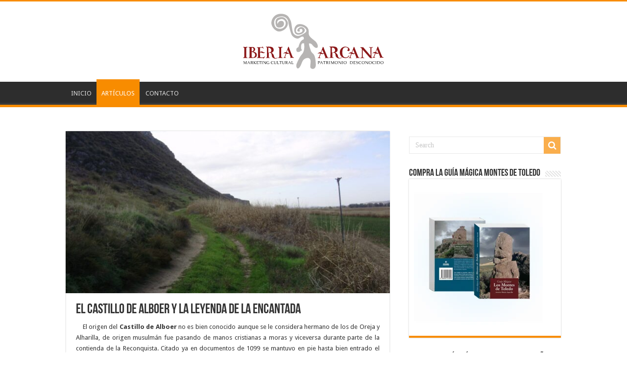

--- FILE ---
content_type: text/html; charset=UTF-8
request_url: https://iberiarcana.com/el-castillo-de-alboer-y-la-leyenda-de-la-encantada/
body_size: 55238
content:
<!DOCTYPE html>
<html lang="es" prefix="og: http://ogp.me/ns#">
<head>
<meta charset="UTF-8" />
<link rel="pingback" href="https://iberiarcana.com/xmlrpc.php" />
<meta property="og:title" content="El Castillo de Alboer y la Leyenda de la Encantada - Iberia Arcana"/>
<meta property="og:type" content="article"/>
<meta property="og:description" content="    El origen del Castillo de Alboer no es bien conocido aunque se le considera hermano de los de Or"/>
<meta property="og:url" content="https://iberiarcana.com/el-castillo-de-alboer-y-la-leyenda-de-la-encantada/"/>
<meta property="og:site_name" content="Iberia Arcana"/>
<meta property="og:image" content="https://iberiarcana.com/wp-content/uploads/2015/03/725.-SCZ-141112-Castillo-de-Alboer-e1426756067283.jpg" />
<meta name='robots' content='index, follow, max-image-preview:large, max-snippet:-1, max-video-preview:-1' />
	<style>img:is([sizes="auto" i], [sizes^="auto," i]) { contain-intrinsic-size: 3000px 1500px }</style>
	
	<!-- This site is optimized with the Yoast SEO plugin v26.3 - https://yoast.com/wordpress/plugins/seo/ -->
	<title>El Castillo de Alboer y la Leyenda de la Encantada - Iberia Arcana</title>
	<meta name="description" content="Para acceder al Castillo de Alboer hemos de tomar la carretera TO-2530 dirección Villamanrique de Tajo, y poco después del P.K. 10" />
	<link rel="canonical" href="https://iberiarcana.com/el-castillo-de-alboer-y-la-leyenda-de-la-encantada/" />
	<meta property="og:locale" content="es_ES" />
	<meta property="og:type" content="article" />
	<meta property="og:title" content="El Castillo de Alboer y la Leyenda de la Encantada - Iberia Arcana" />
	<meta property="og:description" content="Para acceder al Castillo de Alboer hemos de tomar la carretera TO-2530 dirección Villamanrique de Tajo, y poco después del P.K. 10" />
	<meta property="og:url" content="https://iberiarcana.com/el-castillo-de-alboer-y-la-leyenda-de-la-encantada/" />
	<meta property="og:site_name" content="Iberia Arcana" />
	<meta property="article:published_time" content="2015-03-19T09:40:02+00:00" />
	<meta property="article:modified_time" content="2018-08-05T12:45:31+00:00" />
	<meta property="og:image" content="https://iberiarcana.com/wp-content/uploads/2015/03/725.-SCZ-141112-Castillo-de-Alboer-e1426756067283.jpg" />
	<meta property="og:image:width" content="800" />
	<meta property="og:image:height" content="600" />
	<meta property="og:image:type" content="image/jpeg" />
	<meta name="author" content="Iberia Arcana" />
	<meta name="twitter:label1" content="Escrito por" />
	<meta name="twitter:data1" content="Iberia Arcana" />
	<meta name="twitter:label2" content="Tiempo de lectura" />
	<meta name="twitter:data2" content="4 minutos" />
	<script type="application/ld+json" class="yoast-schema-graph">{"@context":"https://schema.org","@graph":[{"@type":"WebPage","@id":"https://iberiarcana.com/el-castillo-de-alboer-y-la-leyenda-de-la-encantada/","url":"https://iberiarcana.com/el-castillo-de-alboer-y-la-leyenda-de-la-encantada/","name":"El Castillo de Alboer y la Leyenda de la Encantada - Iberia Arcana","isPartOf":{"@id":"https://iberiarcana.com/#website"},"primaryImageOfPage":{"@id":"https://iberiarcana.com/el-castillo-de-alboer-y-la-leyenda-de-la-encantada/#primaryimage"},"image":{"@id":"https://iberiarcana.com/el-castillo-de-alboer-y-la-leyenda-de-la-encantada/#primaryimage"},"thumbnailUrl":"https://iberiarcana.com/wp-content/uploads/2015/03/725.-SCZ-141112-Castillo-de-Alboer-e1426756067283.jpg","datePublished":"2015-03-19T09:40:02+00:00","dateModified":"2018-08-05T12:45:31+00:00","author":{"@id":"https://iberiarcana.com/#/schema/person/c510ea5044d7d8d38bbbfdcfe9304a26"},"description":"Para acceder al Castillo de Alboer hemos de tomar la carretera TO-2530 dirección Villamanrique de Tajo, y poco después del P.K. 10","breadcrumb":{"@id":"https://iberiarcana.com/el-castillo-de-alboer-y-la-leyenda-de-la-encantada/#breadcrumb"},"inLanguage":"es","potentialAction":[{"@type":"ReadAction","target":["https://iberiarcana.com/el-castillo-de-alboer-y-la-leyenda-de-la-encantada/"]}]},{"@type":"ImageObject","inLanguage":"es","@id":"https://iberiarcana.com/el-castillo-de-alboer-y-la-leyenda-de-la-encantada/#primaryimage","url":"https://iberiarcana.com/wp-content/uploads/2015/03/725.-SCZ-141112-Castillo-de-Alboer-e1426756067283.jpg","contentUrl":"https://iberiarcana.com/wp-content/uploads/2015/03/725.-SCZ-141112-Castillo-de-Alboer-e1426756067283.jpg","width":800,"height":600},{"@type":"BreadcrumbList","@id":"https://iberiarcana.com/el-castillo-de-alboer-y-la-leyenda-de-la-encantada/#breadcrumb","itemListElement":[{"@type":"ListItem","position":1,"name":"Portada","item":"https://iberiarcana.com/"},{"@type":"ListItem","position":2,"name":"ARTÍCULOS","item":"https://iberiarcana.com/articulos/"},{"@type":"ListItem","position":3,"name":"El Castillo de Alboer y la Leyenda de la Encantada"}]},{"@type":"WebSite","@id":"https://iberiarcana.com/#website","url":"https://iberiarcana.com/","name":"Iberia Arcana","description":"España Mágica y Patrimonio Desconocido","potentialAction":[{"@type":"SearchAction","target":{"@type":"EntryPoint","urlTemplate":"https://iberiarcana.com/?s={search_term_string}"},"query-input":{"@type":"PropertyValueSpecification","valueRequired":true,"valueName":"search_term_string"}}],"inLanguage":"es"},{"@type":"Person","@id":"https://iberiarcana.com/#/schema/person/c510ea5044d7d8d38bbbfdcfe9304a26","name":"Iberia Arcana","image":{"@type":"ImageObject","inLanguage":"es","@id":"https://iberiarcana.com/#/schema/person/image/","url":"https://secure.gravatar.com/avatar/15dc1abbd6b48b27bcd5165ceecc17132456f10b3750e0f92736ffbd5303215b?s=96&d=mm&r=g","contentUrl":"https://secure.gravatar.com/avatar/15dc1abbd6b48b27bcd5165ceecc17132456f10b3750e0f92736ffbd5303215b?s=96&d=mm&r=g","caption":"Iberia Arcana"},"url":"https://iberiarcana.com/author/iberia-arcana/"}]}</script>
	<!-- / Yoast SEO plugin. -->


<link rel='dns-prefetch' href='//fonts.googleapis.com' />
<link rel="alternate" type="application/rss+xml" title="Iberia Arcana &raquo; Feed" href="https://iberiarcana.com/feed/" />
<link rel="alternate" type="application/rss+xml" title="Iberia Arcana &raquo; Feed de los comentarios" href="https://iberiarcana.com/comments/feed/" />
<link rel="alternate" type="application/rss+xml" title="Iberia Arcana &raquo; Comentario El Castillo de Alboer y la Leyenda de la Encantada del feed" href="https://iberiarcana.com/el-castillo-de-alboer-y-la-leyenda-de-la-encantada/feed/" />
<script type="text/javascript">
/* <![CDATA[ */
window._wpemojiSettings = {"baseUrl":"https:\/\/s.w.org\/images\/core\/emoji\/16.0.1\/72x72\/","ext":".png","svgUrl":"https:\/\/s.w.org\/images\/core\/emoji\/16.0.1\/svg\/","svgExt":".svg","source":{"concatemoji":"https:\/\/iberiarcana.com\/wp-includes\/js\/wp-emoji-release.min.js"}};
/*! This file is auto-generated */
!function(s,n){var o,i,e;function c(e){try{var t={supportTests:e,timestamp:(new Date).valueOf()};sessionStorage.setItem(o,JSON.stringify(t))}catch(e){}}function p(e,t,n){e.clearRect(0,0,e.canvas.width,e.canvas.height),e.fillText(t,0,0);var t=new Uint32Array(e.getImageData(0,0,e.canvas.width,e.canvas.height).data),a=(e.clearRect(0,0,e.canvas.width,e.canvas.height),e.fillText(n,0,0),new Uint32Array(e.getImageData(0,0,e.canvas.width,e.canvas.height).data));return t.every(function(e,t){return e===a[t]})}function u(e,t){e.clearRect(0,0,e.canvas.width,e.canvas.height),e.fillText(t,0,0);for(var n=e.getImageData(16,16,1,1),a=0;a<n.data.length;a++)if(0!==n.data[a])return!1;return!0}function f(e,t,n,a){switch(t){case"flag":return n(e,"\ud83c\udff3\ufe0f\u200d\u26a7\ufe0f","\ud83c\udff3\ufe0f\u200b\u26a7\ufe0f")?!1:!n(e,"\ud83c\udde8\ud83c\uddf6","\ud83c\udde8\u200b\ud83c\uddf6")&&!n(e,"\ud83c\udff4\udb40\udc67\udb40\udc62\udb40\udc65\udb40\udc6e\udb40\udc67\udb40\udc7f","\ud83c\udff4\u200b\udb40\udc67\u200b\udb40\udc62\u200b\udb40\udc65\u200b\udb40\udc6e\u200b\udb40\udc67\u200b\udb40\udc7f");case"emoji":return!a(e,"\ud83e\udedf")}return!1}function g(e,t,n,a){var r="undefined"!=typeof WorkerGlobalScope&&self instanceof WorkerGlobalScope?new OffscreenCanvas(300,150):s.createElement("canvas"),o=r.getContext("2d",{willReadFrequently:!0}),i=(o.textBaseline="top",o.font="600 32px Arial",{});return e.forEach(function(e){i[e]=t(o,e,n,a)}),i}function t(e){var t=s.createElement("script");t.src=e,t.defer=!0,s.head.appendChild(t)}"undefined"!=typeof Promise&&(o="wpEmojiSettingsSupports",i=["flag","emoji"],n.supports={everything:!0,everythingExceptFlag:!0},e=new Promise(function(e){s.addEventListener("DOMContentLoaded",e,{once:!0})}),new Promise(function(t){var n=function(){try{var e=JSON.parse(sessionStorage.getItem(o));if("object"==typeof e&&"number"==typeof e.timestamp&&(new Date).valueOf()<e.timestamp+604800&&"object"==typeof e.supportTests)return e.supportTests}catch(e){}return null}();if(!n){if("undefined"!=typeof Worker&&"undefined"!=typeof OffscreenCanvas&&"undefined"!=typeof URL&&URL.createObjectURL&&"undefined"!=typeof Blob)try{var e="postMessage("+g.toString()+"("+[JSON.stringify(i),f.toString(),p.toString(),u.toString()].join(",")+"));",a=new Blob([e],{type:"text/javascript"}),r=new Worker(URL.createObjectURL(a),{name:"wpTestEmojiSupports"});return void(r.onmessage=function(e){c(n=e.data),r.terminate(),t(n)})}catch(e){}c(n=g(i,f,p,u))}t(n)}).then(function(e){for(var t in e)n.supports[t]=e[t],n.supports.everything=n.supports.everything&&n.supports[t],"flag"!==t&&(n.supports.everythingExceptFlag=n.supports.everythingExceptFlag&&n.supports[t]);n.supports.everythingExceptFlag=n.supports.everythingExceptFlag&&!n.supports.flag,n.DOMReady=!1,n.readyCallback=function(){n.DOMReady=!0}}).then(function(){return e}).then(function(){var e;n.supports.everything||(n.readyCallback(),(e=n.source||{}).concatemoji?t(e.concatemoji):e.wpemoji&&e.twemoji&&(t(e.twemoji),t(e.wpemoji)))}))}((window,document),window._wpemojiSettings);
/* ]]> */
</script>
<style id='wp-emoji-styles-inline-css' type='text/css'>

	img.wp-smiley, img.emoji {
		display: inline !important;
		border: none !important;
		box-shadow: none !important;
		height: 1em !important;
		width: 1em !important;
		margin: 0 0.07em !important;
		vertical-align: -0.1em !important;
		background: none !important;
		padding: 0 !important;
	}
</style>
<link rel='stylesheet' id='wp-block-library-css' href='https://iberiarcana.com/wp-includes/css/dist/block-library/style.min.css' type='text/css' media='all' />
<style id='classic-theme-styles-inline-css' type='text/css'>
/*! This file is auto-generated */
.wp-block-button__link{color:#fff;background-color:#32373c;border-radius:9999px;box-shadow:none;text-decoration:none;padding:calc(.667em + 2px) calc(1.333em + 2px);font-size:1.125em}.wp-block-file__button{background:#32373c;color:#fff;text-decoration:none}
</style>
<style id='global-styles-inline-css' type='text/css'>
:root{--wp--preset--aspect-ratio--square: 1;--wp--preset--aspect-ratio--4-3: 4/3;--wp--preset--aspect-ratio--3-4: 3/4;--wp--preset--aspect-ratio--3-2: 3/2;--wp--preset--aspect-ratio--2-3: 2/3;--wp--preset--aspect-ratio--16-9: 16/9;--wp--preset--aspect-ratio--9-16: 9/16;--wp--preset--color--black: #000000;--wp--preset--color--cyan-bluish-gray: #abb8c3;--wp--preset--color--white: #ffffff;--wp--preset--color--pale-pink: #f78da7;--wp--preset--color--vivid-red: #cf2e2e;--wp--preset--color--luminous-vivid-orange: #ff6900;--wp--preset--color--luminous-vivid-amber: #fcb900;--wp--preset--color--light-green-cyan: #7bdcb5;--wp--preset--color--vivid-green-cyan: #00d084;--wp--preset--color--pale-cyan-blue: #8ed1fc;--wp--preset--color--vivid-cyan-blue: #0693e3;--wp--preset--color--vivid-purple: #9b51e0;--wp--preset--gradient--vivid-cyan-blue-to-vivid-purple: linear-gradient(135deg,rgba(6,147,227,1) 0%,rgb(155,81,224) 100%);--wp--preset--gradient--light-green-cyan-to-vivid-green-cyan: linear-gradient(135deg,rgb(122,220,180) 0%,rgb(0,208,130) 100%);--wp--preset--gradient--luminous-vivid-amber-to-luminous-vivid-orange: linear-gradient(135deg,rgba(252,185,0,1) 0%,rgba(255,105,0,1) 100%);--wp--preset--gradient--luminous-vivid-orange-to-vivid-red: linear-gradient(135deg,rgba(255,105,0,1) 0%,rgb(207,46,46) 100%);--wp--preset--gradient--very-light-gray-to-cyan-bluish-gray: linear-gradient(135deg,rgb(238,238,238) 0%,rgb(169,184,195) 100%);--wp--preset--gradient--cool-to-warm-spectrum: linear-gradient(135deg,rgb(74,234,220) 0%,rgb(151,120,209) 20%,rgb(207,42,186) 40%,rgb(238,44,130) 60%,rgb(251,105,98) 80%,rgb(254,248,76) 100%);--wp--preset--gradient--blush-light-purple: linear-gradient(135deg,rgb(255,206,236) 0%,rgb(152,150,240) 100%);--wp--preset--gradient--blush-bordeaux: linear-gradient(135deg,rgb(254,205,165) 0%,rgb(254,45,45) 50%,rgb(107,0,62) 100%);--wp--preset--gradient--luminous-dusk: linear-gradient(135deg,rgb(255,203,112) 0%,rgb(199,81,192) 50%,rgb(65,88,208) 100%);--wp--preset--gradient--pale-ocean: linear-gradient(135deg,rgb(255,245,203) 0%,rgb(182,227,212) 50%,rgb(51,167,181) 100%);--wp--preset--gradient--electric-grass: linear-gradient(135deg,rgb(202,248,128) 0%,rgb(113,206,126) 100%);--wp--preset--gradient--midnight: linear-gradient(135deg,rgb(2,3,129) 0%,rgb(40,116,252) 100%);--wp--preset--font-size--small: 13px;--wp--preset--font-size--medium: 20px;--wp--preset--font-size--large: 36px;--wp--preset--font-size--x-large: 42px;--wp--preset--spacing--20: 0.44rem;--wp--preset--spacing--30: 0.67rem;--wp--preset--spacing--40: 1rem;--wp--preset--spacing--50: 1.5rem;--wp--preset--spacing--60: 2.25rem;--wp--preset--spacing--70: 3.38rem;--wp--preset--spacing--80: 5.06rem;--wp--preset--shadow--natural: 6px 6px 9px rgba(0, 0, 0, 0.2);--wp--preset--shadow--deep: 12px 12px 50px rgba(0, 0, 0, 0.4);--wp--preset--shadow--sharp: 6px 6px 0px rgba(0, 0, 0, 0.2);--wp--preset--shadow--outlined: 6px 6px 0px -3px rgba(255, 255, 255, 1), 6px 6px rgba(0, 0, 0, 1);--wp--preset--shadow--crisp: 6px 6px 0px rgba(0, 0, 0, 1);}:where(.is-layout-flex){gap: 0.5em;}:where(.is-layout-grid){gap: 0.5em;}body .is-layout-flex{display: flex;}.is-layout-flex{flex-wrap: wrap;align-items: center;}.is-layout-flex > :is(*, div){margin: 0;}body .is-layout-grid{display: grid;}.is-layout-grid > :is(*, div){margin: 0;}:where(.wp-block-columns.is-layout-flex){gap: 2em;}:where(.wp-block-columns.is-layout-grid){gap: 2em;}:where(.wp-block-post-template.is-layout-flex){gap: 1.25em;}:where(.wp-block-post-template.is-layout-grid){gap: 1.25em;}.has-black-color{color: var(--wp--preset--color--black) !important;}.has-cyan-bluish-gray-color{color: var(--wp--preset--color--cyan-bluish-gray) !important;}.has-white-color{color: var(--wp--preset--color--white) !important;}.has-pale-pink-color{color: var(--wp--preset--color--pale-pink) !important;}.has-vivid-red-color{color: var(--wp--preset--color--vivid-red) !important;}.has-luminous-vivid-orange-color{color: var(--wp--preset--color--luminous-vivid-orange) !important;}.has-luminous-vivid-amber-color{color: var(--wp--preset--color--luminous-vivid-amber) !important;}.has-light-green-cyan-color{color: var(--wp--preset--color--light-green-cyan) !important;}.has-vivid-green-cyan-color{color: var(--wp--preset--color--vivid-green-cyan) !important;}.has-pale-cyan-blue-color{color: var(--wp--preset--color--pale-cyan-blue) !important;}.has-vivid-cyan-blue-color{color: var(--wp--preset--color--vivid-cyan-blue) !important;}.has-vivid-purple-color{color: var(--wp--preset--color--vivid-purple) !important;}.has-black-background-color{background-color: var(--wp--preset--color--black) !important;}.has-cyan-bluish-gray-background-color{background-color: var(--wp--preset--color--cyan-bluish-gray) !important;}.has-white-background-color{background-color: var(--wp--preset--color--white) !important;}.has-pale-pink-background-color{background-color: var(--wp--preset--color--pale-pink) !important;}.has-vivid-red-background-color{background-color: var(--wp--preset--color--vivid-red) !important;}.has-luminous-vivid-orange-background-color{background-color: var(--wp--preset--color--luminous-vivid-orange) !important;}.has-luminous-vivid-amber-background-color{background-color: var(--wp--preset--color--luminous-vivid-amber) !important;}.has-light-green-cyan-background-color{background-color: var(--wp--preset--color--light-green-cyan) !important;}.has-vivid-green-cyan-background-color{background-color: var(--wp--preset--color--vivid-green-cyan) !important;}.has-pale-cyan-blue-background-color{background-color: var(--wp--preset--color--pale-cyan-blue) !important;}.has-vivid-cyan-blue-background-color{background-color: var(--wp--preset--color--vivid-cyan-blue) !important;}.has-vivid-purple-background-color{background-color: var(--wp--preset--color--vivid-purple) !important;}.has-black-border-color{border-color: var(--wp--preset--color--black) !important;}.has-cyan-bluish-gray-border-color{border-color: var(--wp--preset--color--cyan-bluish-gray) !important;}.has-white-border-color{border-color: var(--wp--preset--color--white) !important;}.has-pale-pink-border-color{border-color: var(--wp--preset--color--pale-pink) !important;}.has-vivid-red-border-color{border-color: var(--wp--preset--color--vivid-red) !important;}.has-luminous-vivid-orange-border-color{border-color: var(--wp--preset--color--luminous-vivid-orange) !important;}.has-luminous-vivid-amber-border-color{border-color: var(--wp--preset--color--luminous-vivid-amber) !important;}.has-light-green-cyan-border-color{border-color: var(--wp--preset--color--light-green-cyan) !important;}.has-vivid-green-cyan-border-color{border-color: var(--wp--preset--color--vivid-green-cyan) !important;}.has-pale-cyan-blue-border-color{border-color: var(--wp--preset--color--pale-cyan-blue) !important;}.has-vivid-cyan-blue-border-color{border-color: var(--wp--preset--color--vivid-cyan-blue) !important;}.has-vivid-purple-border-color{border-color: var(--wp--preset--color--vivid-purple) !important;}.has-vivid-cyan-blue-to-vivid-purple-gradient-background{background: var(--wp--preset--gradient--vivid-cyan-blue-to-vivid-purple) !important;}.has-light-green-cyan-to-vivid-green-cyan-gradient-background{background: var(--wp--preset--gradient--light-green-cyan-to-vivid-green-cyan) !important;}.has-luminous-vivid-amber-to-luminous-vivid-orange-gradient-background{background: var(--wp--preset--gradient--luminous-vivid-amber-to-luminous-vivid-orange) !important;}.has-luminous-vivid-orange-to-vivid-red-gradient-background{background: var(--wp--preset--gradient--luminous-vivid-orange-to-vivid-red) !important;}.has-very-light-gray-to-cyan-bluish-gray-gradient-background{background: var(--wp--preset--gradient--very-light-gray-to-cyan-bluish-gray) !important;}.has-cool-to-warm-spectrum-gradient-background{background: var(--wp--preset--gradient--cool-to-warm-spectrum) !important;}.has-blush-light-purple-gradient-background{background: var(--wp--preset--gradient--blush-light-purple) !important;}.has-blush-bordeaux-gradient-background{background: var(--wp--preset--gradient--blush-bordeaux) !important;}.has-luminous-dusk-gradient-background{background: var(--wp--preset--gradient--luminous-dusk) !important;}.has-pale-ocean-gradient-background{background: var(--wp--preset--gradient--pale-ocean) !important;}.has-electric-grass-gradient-background{background: var(--wp--preset--gradient--electric-grass) !important;}.has-midnight-gradient-background{background: var(--wp--preset--gradient--midnight) !important;}.has-small-font-size{font-size: var(--wp--preset--font-size--small) !important;}.has-medium-font-size{font-size: var(--wp--preset--font-size--medium) !important;}.has-large-font-size{font-size: var(--wp--preset--font-size--large) !important;}.has-x-large-font-size{font-size: var(--wp--preset--font-size--x-large) !important;}
:where(.wp-block-post-template.is-layout-flex){gap: 1.25em;}:where(.wp-block-post-template.is-layout-grid){gap: 1.25em;}
:where(.wp-block-columns.is-layout-flex){gap: 2em;}:where(.wp-block-columns.is-layout-grid){gap: 2em;}
:root :where(.wp-block-pullquote){font-size: 1.5em;line-height: 1.6;}
</style>
<link rel='stylesheet' id='titan-adminbar-styles-css' href='https://iberiarcana.com/wp-content/plugins/anti-spam/assets/css/admin-bar.css' type='text/css' media='all' />
<link rel='stylesheet' id='taqyeem-buttons-style-css' href='https://iberiarcana.com/wp-content/plugins/taqyeem-buttons/assets/style.css' type='text/css' media='all' />
<link rel='stylesheet' id='taqyeem-style-css' href='https://iberiarcana.com/wp-content/plugins/taqyeem/style.css' type='text/css' media='all' />
<link rel='stylesheet' id='tie-style-css' href='https://iberiarcana.com/wp-content/themes/sahifa/style.css' type='text/css' media='all' />
<link rel='stylesheet' id='tie-ilightbox-skin-css' href='https://iberiarcana.com/wp-content/themes/sahifa/css/ilightbox/dark-skin/skin.css' type='text/css' media='all' />
<link rel='stylesheet' id='Droid+Sans-css' href='https://fonts.googleapis.com/css?family=Droid+Sans%3Aregular%2C700' type='text/css' media='all' />
<link rel='stylesheet' id='__EPYT__style-css' href='https://iberiarcana.com/wp-content/plugins/youtube-embed-plus/styles/ytprefs.min.css' type='text/css' media='all' />
<style id='__EPYT__style-inline-css' type='text/css'>

                .epyt-gallery-thumb {
                        width: 33.333%;
                }
                
</style>
<script type="text/javascript" src="https://iberiarcana.com/wp-includes/js/jquery/jquery.min.js" id="jquery-core-js"></script>
<script type="text/javascript" src="https://iberiarcana.com/wp-includes/js/jquery/jquery-migrate.min.js" id="jquery-migrate-js"></script>
<script type="text/javascript" src="https://iberiarcana.com/wp-content/plugins/taqyeem/js/tie.js" id="taqyeem-main-js"></script>
<script type="text/javascript" id="__ytprefs__-js-extra">
/* <![CDATA[ */
var _EPYT_ = {"ajaxurl":"https:\/\/iberiarcana.com\/wp-admin\/admin-ajax.php","security":"b80fd87d3e","gallery_scrolloffset":"20","eppathtoscripts":"https:\/\/iberiarcana.com\/wp-content\/plugins\/youtube-embed-plus\/scripts\/","eppath":"https:\/\/iberiarcana.com\/wp-content\/plugins\/youtube-embed-plus\/","epresponsiveselector":"[\"iframe.__youtube_prefs_widget__\"]","epdovol":"1","version":"14.2.3","evselector":"iframe.__youtube_prefs__[src], iframe[src*=\"youtube.com\/embed\/\"], iframe[src*=\"youtube-nocookie.com\/embed\/\"]","ajax_compat":"","maxres_facade":"eager","ytapi_load":"light","pause_others":"","stopMobileBuffer":"1","facade_mode":"","not_live_on_channel":""};
/* ]]> */
</script>
<script type="text/javascript" src="https://iberiarcana.com/wp-content/plugins/youtube-embed-plus/scripts/ytprefs.min.js" id="__ytprefs__-js"></script>
<link rel="https://api.w.org/" href="https://iberiarcana.com/wp-json/" /><link rel="alternate" title="JSON" type="application/json" href="https://iberiarcana.com/wp-json/wp/v2/posts/5468" /><link rel="EditURI" type="application/rsd+xml" title="RSD" href="https://iberiarcana.com/xmlrpc.php?rsd" />
<meta name="generator" content="WordPress 6.8.3" />
<link rel='shortlink' href='https://iberiarcana.com/?p=5468' />
<link rel="alternate" title="oEmbed (JSON)" type="application/json+oembed" href="https://iberiarcana.com/wp-json/oembed/1.0/embed?url=https%3A%2F%2Fiberiarcana.com%2Fel-castillo-de-alboer-y-la-leyenda-de-la-encantada%2F" />
<link rel="alternate" title="oEmbed (XML)" type="text/xml+oembed" href="https://iberiarcana.com/wp-json/oembed/1.0/embed?url=https%3A%2F%2Fiberiarcana.com%2Fel-castillo-de-alboer-y-la-leyenda-de-la-encantada%2F&#038;format=xml" />
<script type='text/javascript'>
/* <![CDATA[ */
var taqyeem = {"ajaxurl":"https://iberiarcana.com/wp-admin/admin-ajax.php" , "your_rating":"Your Rating:"};
/* ]]> */
</script>

<style type="text/css" media="screen">

</style>
<link rel="shortcut icon" href="https://iberiarcana.com/wp-content/themes/sahifa/favicon.ico" title="Favicon" />
<!--[if IE]>
<script type="text/javascript">jQuery(document).ready(function (){ jQuery(".menu-item").has("ul").children("a").attr("aria-haspopup", "true");});</script>
<![endif]-->
<!--[if lt IE 9]>
<script src="https://iberiarcana.com/wp-content/themes/sahifa/js/html5.js"></script>
<script src="https://iberiarcana.com/wp-content/themes/sahifa/js/selectivizr-min.js"></script>
<![endif]-->
<!--[if IE 9]>
<link rel="stylesheet" type="text/css" media="all" href="https://iberiarcana.com/wp-content/themes/sahifa/css/ie9.css" />
<![endif]-->
<!--[if IE 8]>
<link rel="stylesheet" type="text/css" media="all" href="https://iberiarcana.com/wp-content/themes/sahifa/css/ie8.css" />
<![endif]-->
<!--[if IE 7]>
<link rel="stylesheet" type="text/css" media="all" href="https://iberiarcana.com/wp-content/themes/sahifa/css/ie7.css" />
<![endif]-->

<meta http-equiv="X-UA-Compatible" content="IE=edge,chrome=1" />
<meta name="viewport" content="width=device-width, initial-scale=1.0" />



<style type="text/css" media="screen">

body{
	font-family: 'Droid Sans';
}

</style>

		<script type="text/javascript">
			/* <![CDATA[ */
				var sf_position = '0';
				var sf_templates = "<a href=\"{search_url_escaped}\">View All Results<\/a>";
				var sf_input = '.search-live';
				jQuery(document).ready(function(){
					jQuery(sf_input).ajaxyLiveSearch({"expand":false,"searchUrl":"https:\/\/iberiarcana.com\/?s=%s","text":"Search","delay":500,"iwidth":180,"width":315,"ajaxUrl":"https:\/\/iberiarcana.com\/wp-admin\/admin-ajax.php","rtl":0});
					jQuery(".live-search_ajaxy-selective-input").keyup(function() {
						var width = jQuery(this).val().length * 8;
						if(width < 50) {
							width = 50;
						}
						jQuery(this).width(width);
					});
					jQuery(".live-search_ajaxy-selective-search").click(function() {
						jQuery(this).find(".live-search_ajaxy-selective-input").focus();
					});
					jQuery(".live-search_ajaxy-selective-close").click(function() {
						jQuery(this).parent().remove();
					});
				});
			/* ]]> */
		</script>
		<link rel="icon" href="https://iberiarcana.com/wp-content/uploads/2021/03/cropped-favicon-1-32x32.png" sizes="32x32" />
<link rel="icon" href="https://iberiarcana.com/wp-content/uploads/2021/03/cropped-favicon-1-192x192.png" sizes="192x192" />
<link rel="apple-touch-icon" href="https://iberiarcana.com/wp-content/uploads/2021/03/cropped-favicon-1-180x180.png" />
<meta name="msapplication-TileImage" content="https://iberiarcana.com/wp-content/uploads/2021/03/cropped-favicon-1-270x270.png" />
</head>
<body data-rsssl=1 id="top" class="wp-singular post-template-default single single-post postid-5468 single-format-standard wp-theme-sahifa lazy-enabled">

<div class="wrapper-outer">

	<div class="background-cover"></div>

	<aside id="slide-out">

			<div class="search-mobile">
			<form method="get" id="searchform-mobile" action="https://iberiarcana.com/">
				<button class="search-button" type="submit" value="Search"><i class="fa fa-search"></i></button>
				<input type="text" id="s-mobile" name="s" title="Search" value="Search" onfocus="if (this.value == 'Search') {this.value = '';}" onblur="if (this.value == '') {this.value = 'Search';}"  />
			</form>
		</div><!-- .search-mobile /-->
	
			<div class="social-icons">
		<a class="ttip-none" title="Rss" href="https://iberiarcana.com/feed/" target="_blank"><i class="fa fa-rss"></i></a>
			</div>

	
		<div id="mobile-menu" ></div>
	</aside><!-- #slide-out /-->

		<div id="wrapper" class="wide-layout">
		<div class="inner-wrapper">

		<header id="theme-header" class="theme-header center-logo">
			
		<div class="header-content">

					<a id="slide-out-open" class="slide-out-open" href="#"><span></span></a>
		
			<div class="logo">
			<h2>								<a title="Iberia Arcana" href="https://iberiarcana.com/">
					<img src="https://iberiarcana.com/wp-content/uploads/2014/05/logo2.png" alt="Iberia Arcana"  /><strong>Iberia Arcana España Mágica y Patrimonio Desconocido</strong>
				</a>
			</h2>			</div><!-- .logo /-->
						<div class="clear"></div>

		</div>
													<nav id="main-nav">
				<div class="container">

				
					<div class="main-menu"><ul id="menu-main-navigation" class="menu"><li id="menu-item-5268" class="menu-item menu-item-type-post_type menu-item-object-page menu-item-5268"><a href="https://iberiarcana.com/?page_id=4527">INICIO</a></li>
<li id="menu-item-5620" class="menu-item menu-item-type-post_type menu-item-object-page current_page_parent menu-item-5620"><a href="https://iberiarcana.com/articulos/">ARTÍCULOS</a></li>
<li id="menu-item-5354" class="menu-item menu-item-type-post_type menu-item-object-page menu-item-5354"><a href="https://iberiarcana.com/contacto/">CONTACTO</a></li>
</ul></div>					
					
				</div>
			</nav><!-- .main-nav /-->
					</header><!-- #header /-->

	
	
	<div id="main-content" class="container">

	
	
	
	
	
	<div class="content">

		
		
		

		
		<article class="post-listing post-5468 post type-post status-publish format-standard has-post-thumbnail  category-leyendas category-mesa-de-ocana tag-castillos tag-fortaleza tag-leyenda tag-mesa-de-ocana tag-toledo" id="the-post">
			
			<div class="single-post-thumb">
			<img width="660" height="330" src="https://iberiarcana.com/wp-content/uploads/2015/03/725.-SCZ-141112-Castillo-de-Alboer-e1426756067283-660x330.jpg" class="attachment-slider size-slider wp-post-image" alt="" decoding="async" fetchpriority="high" />		</div>
	
		


			<div class="post-inner">

							<h1 class="name post-title entry-title"><span itemprop="name">El Castillo de Alboer y la Leyenda de la Encantada</span></h1>

							
				<div class="entry">
					
					
					<p style="text-align: justify;">    El origen del <strong>Castillo de Alboer</strong> no es bien conocido aunque se le considera hermano de los de Oreja y Alharilla, de origen musulmán fue pasando de manos cristianas a moras y viceversa durante parte de la contienda de la Reconquista. Citado ya en documentos de 1099 se mantuvo en pie hasta bien entrado el siglo XV. Fue durante la Guerra de Sucesión de Castilla (1474-79) entre las hermanas Isabel y Juana cuando Pedro Manrique, Conde de Osorno y partidario de Isabel conquistó y destruyó el castillo. En las Relaciones Topográficas de Felipe II (1575) se describe al castillo como ruinas.</p>
<p style="text-align: justify;"><a href="https://iberiarcana.com/wp-content/uploads/2015/03/738.-SCZ1-41112-Castillo-de-Alboer.jpg"><img decoding="async" class="aligncenter wp-image-5471" src="https://iberiarcana.com/wp-content/uploads/2015/03/738.-SCZ1-41112-Castillo-de-Alboer.jpg" alt="castillo de alboer santa cruz de la zarza" width="739" height="554" srcset="https://iberiarcana.com/wp-content/uploads/2015/03/738.-SCZ1-41112-Castillo-de-Alboer.jpg 1600w, https://iberiarcana.com/wp-content/uploads/2015/03/738.-SCZ1-41112-Castillo-de-Alboer-300x225.jpg 300w, https://iberiarcana.com/wp-content/uploads/2015/03/738.-SCZ1-41112-Castillo-de-Alboer-1024x768.jpg 1024w, https://iberiarcana.com/wp-content/uploads/2015/03/738.-SCZ1-41112-Castillo-de-Alboer-768x576.jpg 768w, https://iberiarcana.com/wp-content/uploads/2015/03/738.-SCZ1-41112-Castillo-de-Alboer-1536x1152.jpg 1536w" sizes="(max-width: 739px) 100vw, 739px" /></a></p>
<p style="text-align: justify;">    Sin embargo existe otra historia (leyenda) que narra la destrucción del castillo, es la siguiente, y lleva por nombre <strong>La Leyenda</strong><strong> de la Encantada:</strong></p>
<p style="text-align: justify;">Corrían los tiempos de la Reconquista durante los cuales era Rey de Castilla Alfonso VII (1105-1157). El Señor de Aurelia, un joven y apuesto caballero iba a reunirse con el <strong>Señor de Alboer</strong> en el castillo de éste último para planificar conjuntamente la defensa del territorio ganado a los moros. En el castillo de Alboer conoció a Juliana, hija del <strong>Señor de Alboer</strong> y famosa por su gran belleza. Ambos se enamoraron y el caballero prometió a su amada que antes de la <strong>Noche de San Juan</strong> volvería a su castillo para casarse con ella. Llegado el día Juliana estuvo preparando su castillo para la fiesta, y se retiró a su habitación para esperar la llegada de su amado, donde se peinaba con un peine de oro regalo de su padre años atrás.</p>
<p style="text-align: justify;"><a href="https://iberiarcana.com/wp-content/uploads/2015/03/166.-SCZ-141112-C-Alboer-Esther.jpg"><img decoding="async" class="alignnone wp-image-5472 " src="https://iberiarcana.com/wp-content/uploads/2015/03/166.-SCZ-141112-C-Alboer-Esther-768x1024.jpg" alt="castillo de alboer santa cruz de la zarza" width="755" height="1007" srcset="https://iberiarcana.com/wp-content/uploads/2015/03/166.-SCZ-141112-C-Alboer-Esther-768x1024.jpg 768w, https://iberiarcana.com/wp-content/uploads/2015/03/166.-SCZ-141112-C-Alboer-Esther-225x300.jpg 225w, https://iberiarcana.com/wp-content/uploads/2015/03/166.-SCZ-141112-C-Alboer-Esther-1152x1536.jpg 1152w, https://iberiarcana.com/wp-content/uploads/2015/03/166.-SCZ-141112-C-Alboer-Esther.jpg 1200w" sizes="(max-width: 755px) 100vw, 755px" /></a></p>
<p style="text-align: justify;">La noche había caído y no había noticias del Señor de Aurelia, éste cogió un sendero más peligroso por los desfiladeros de la zona para burlar a una avanzadilla mora replegada por la zona. Una tormenta empezó a desatarse y el padre de Juliana partió en su busca, temiendo que se hubiera encontrado con algún peligro. Juliana quedó sola en el castillo ansiosa y desesperada por la tardanza en llegar de su padre y de su amado, peinándose cada vez más aprisa por el nerviosismo desatado. En esto que llamaron a la puerta fuertemente, y Juliana pensando que eran noticias abrió la puerta ella misma, al abrir se topó con una gitana con su hijo moribundo en brazos que pedía desconsoladamente ayuda al castillo, Juliana en vez de ayudarla la increpó y la echó de malos modos de su puerta; la gitana insistió dos veces más, la última vez Juliana empujó a la gitana tirándola al suelo gritando que se fuera al infierno con su hijo. La gitana levantándose del suelo y mirando fijamente a la chica dijo:</p>
<blockquote>
<p style="text-align: justify;">          «<em>Bien quiera Dios que mi hijo salve su vida esta noche porque de no ser así maldigo a este castillo, el cual desaparecerá quedando solo las ruinas, igualmente te maldigo a ti, que desaparecerás con el hasta que un caballero de  armadura blanca venga a buscarte en una noche de San Juan, hasta entonces te condeno a desaparecer y errar hasta la eternidad»</em></p>
</blockquote>
<p style="text-align: justify;">Dicho esto el niño expiró y la gitana levantando su hijo en dirección a los cielos clamó justicia a su maldición, la tormenta se incrementó, las brumas se hicieron con la zona y los rayos y relámpagos redujeron a ruinas el castillo. Al ver lo que sucedía Juliana se arrodilló pidiendo perdón por su culpa. Momentos más tarde un soldado se acercó a Juliana con una tremenda noticia, el Señor de Aurelia se perdió por el desfiladero al no ver la silueta del castillo, y su caballo al asustarse de un rayo se precipitó por el desfiladero llevándose a su jinete hacia el fondo del barranco. Una capa ensangrentada con el blasón del árbol, armas de Aurelia, era la prueba de su final.</p>
<p style="text-align: justify;">Así pues, Juliana quedó maldita a errar para siempre y solamente puede ser vista durante la noche de San Juan peinándose el cabello junto a uno de los muros de las ruinas del <strong>Castillo de Alboer</strong>, esperando que algún caballero la libere de su castigo.</p>
<p><a href="https://iberiarcana.com/wp-content/uploads/2015/03/742.-SCZ-141112-Castillo-de-Alboer.jpg"><img loading="lazy" decoding="async" class="aligncenter wp-image-5473" src="https://iberiarcana.com/wp-content/uploads/2015/03/742.-SCZ-141112-Castillo-de-Alboer.jpg" alt="castillo de alboer santa cruz de la zarza" width="742" height="556" srcset="https://iberiarcana.com/wp-content/uploads/2015/03/742.-SCZ-141112-Castillo-de-Alboer.jpg 1600w, https://iberiarcana.com/wp-content/uploads/2015/03/742.-SCZ-141112-Castillo-de-Alboer-300x225.jpg 300w, https://iberiarcana.com/wp-content/uploads/2015/03/742.-SCZ-141112-Castillo-de-Alboer-1024x768.jpg 1024w, https://iberiarcana.com/wp-content/uploads/2015/03/742.-SCZ-141112-Castillo-de-Alboer-768x576.jpg 768w, https://iberiarcana.com/wp-content/uploads/2015/03/742.-SCZ-141112-Castillo-de-Alboer-1536x1152.jpg 1536w" sizes="auto, (max-width: 742px) 100vw, 742px" /></a></p>
<p style="text-align: justify;">    Para acceder al <strong>Castillo de Alboer </strong>hemos de tomar la carretera TO-2530 dirección Villamanrique de Tajo, y poco después del P.K. 10 tenemos un camino que sale a nuestra izquierda, podemos dejar nuestro vehículo en la entrada del mismo y continuar a pie hasta el castillo. A los pies del mismo, junto al camino y justamente en frente de la gran ventana de la fortaleza tenemos una cueva que tiene pinta de haber sido utilizada como bodega, algunos dicen que es la <strong>Cueva</strong><strong> de la Encantada</strong>, donde Juliana espera encerrada hasta la noche de San Juan, cuando sale de ésta para esperar a su deseado caballero.</p>
<p style="text-align: justify;"><a href="https://iberiarcana.com/wp-content/uploads/2015/03/726.-SCZ-141112-Castillo-de-Alboer.jpg"><img loading="lazy" decoding="async" class="aligncenter wp-image-5470" src="https://iberiarcana.com/wp-content/uploads/2015/03/726.-SCZ-141112-Castillo-de-Alboer.jpg" alt="castillo alboer santa cruz de la zarza" width="600" height="800" srcset="https://iberiarcana.com/wp-content/uploads/2015/03/726.-SCZ-141112-Castillo-de-Alboer.jpg 1200w, https://iberiarcana.com/wp-content/uploads/2015/03/726.-SCZ-141112-Castillo-de-Alboer-225x300.jpg 225w, https://iberiarcana.com/wp-content/uploads/2015/03/726.-SCZ-141112-Castillo-de-Alboer-768x1024.jpg 768w, https://iberiarcana.com/wp-content/uploads/2015/03/726.-SCZ-141112-Castillo-de-Alboer-1152x1536.jpg 1152w" sizes="auto, (max-width: 600px) 100vw, 600px" /></a></p>
<p style="text-align: justify;">
<p style="text-align: justify;">Texto extraído del libro: <a href="https://www.facebook.com/LaMesaDeOcanaGuiaMagica">Guía Mágica. La Mesa de Ocaña</a></p>
<p style="text-align: justify;">Antonio Martín Asperilla</p>
					
									</div><!-- .entry /-->


								<div class="clear"></div>
			</div><!-- .post-inner -->

			<script type="application/ld+json" class="tie-schema-graph">{"@context":"http:\/\/schema.org","@type":"Article","dateCreated":"2015-03-19T09:40:02+00:00","datePublished":"2015-03-19T09:40:02+00:00","dateModified":"2018-08-05T12:45:31+00:00","headline":"El Castillo de Alboer y la Leyenda de la Encantada","name":"El Castillo de Alboer y la Leyenda de la Encantada","keywords":"castillos,fortaleza,leyenda,Mesa de Oca\u00f1a,Toledo","url":"https:\/\/iberiarcana.com\/el-castillo-de-alboer-y-la-leyenda-de-la-encantada\/","description":"\u00a0\u00a0\u00a0 El origen del Castillo de Alboer no es bien conocido aunque se le considera hermano de los de Oreja y Alharilla, de origen musulm\u00e1n fue pasando de manos cristianas a moras y viceversa durante part","copyrightYear":"2015","publisher":{"@id":"#Publisher","@type":"Organization","name":"Iberia Arcana","logo":{"@type":"ImageObject","url":"https:\/\/iberiarcana.com\/wp-content\/uploads\/2014\/05\/logo1.png"}},"sourceOrganization":{"@id":"#Publisher"},"copyrightHolder":{"@id":"#Publisher"},"mainEntityOfPage":{"@type":"WebPage","@id":"https:\/\/iberiarcana.com\/el-castillo-de-alboer-y-la-leyenda-de-la-encantada\/"},"author":{"@type":"Person","name":"Iberia Arcana","url":"https:\/\/iberiarcana.com\/author\/iberia-arcana\/"},"articleSection":"Leyendas,Mesa de Oca\u00f1a","articleBody":"\u00a0\u00a0\u00a0 El origen del Castillo de Alboer no es bien conocido aunque se le considera hermano de los de Oreja y Alharilla, de origen musulm\u00e1n fue pasando de manos cristianas a moras y viceversa durante parte de la contienda de la Reconquista. Citado ya en documentos de 1099 se mantuvo en pie hasta bien entrado el siglo XV. Fue durante la Guerra de Sucesi\u00f3n de Castilla (1474-79) entre las hermanas Isabel y Juana cuando Pedro Manrique, Conde de Osorno y partidario de Isabel conquist\u00f3 y destruy\u00f3 el castillo. En las Relaciones Topogr\u00e1ficas de Felipe II (1575) se describe al castillo como ruinas.\r\n\r\n\u00a0\u00a0\u00a0 Sin embargo existe otra historia (leyenda) que narra la destrucci\u00f3n del castillo, es la siguiente, y lleva por nombre La Leyenda de la Encantada:\r\nCorr\u00edan los tiempos de la Reconquista durante los cuales era Rey de Castilla Alfonso VII (1105-1157). El Se\u00f1or de Aurelia, un joven y apuesto caballero iba a reunirse con el Se\u00f1or de Alboer en el castillo de \u00e9ste \u00faltimo para planificar conjuntamente la defensa del territorio ganado a los moros. En el castillo de Alboer conoci\u00f3 a Juliana, hija del Se\u00f1or de Alboer y famosa por su gran belleza. Ambos se enamoraron y el caballero prometi\u00f3 a su amada que antes de la Noche de San Juan volver\u00eda a su castillo para casarse con ella. Llegado el d\u00eda Juliana estuvo preparando su castillo para la fiesta, y se retir\u00f3 a su habitaci\u00f3n para esperar la llegada de su amado, donde se peinaba con un peine de oro regalo de su padre a\u00f1os atr\u00e1s.\r\n\r\nLa noche hab\u00eda ca\u00eddo y no hab\u00eda noticias del Se\u00f1or de Aurelia, \u00e9ste cogi\u00f3 un sendero m\u00e1s peligroso por los desfiladeros de la zona para burlar a una avanzadilla mora replegada por la zona. Una tormenta empez\u00f3 a desatarse y el padre de Juliana parti\u00f3 en su busca, temiendo que se hubiera encontrado con alg\u00fan peligro. Juliana qued\u00f3 sola en el castillo ansiosa y desesperada por la tardanza en llegar de su padre y de su amado, pein\u00e1ndose cada vez m\u00e1s aprisa por el nerviosismo desatado. En esto que llamaron a la puerta fuertemente, y Juliana pensando que eran noticias abri\u00f3 la puerta ella misma, al abrir se top\u00f3 con una gitana con su hijo moribundo en brazos que ped\u00eda desconsoladamente ayuda al castillo, Juliana en vez de ayudarla la increp\u00f3 y la ech\u00f3 de malos modos de su puerta; la gitana insisti\u00f3 dos veces m\u00e1s, la \u00faltima vez Juliana empuj\u00f3 a la gitana tir\u00e1ndola al suelo gritando que se fuera al infierno con su hijo. La gitana levant\u00e1ndose del suelo y mirando fijamente a la chica dijo:\r\n\r\n\r\n\u00a0\u00a0\u00a0\u00a0\u00a0\u00a0\u00a0\u00a0\u00a0 \"Bien quiera Dios que mi hijo salve su vida esta noche porque de no ser as\u00ed maldigo a este castillo, el cual desaparecer\u00e1 quedando solo las ruinas, igualmente te maldigo a ti, que desaparecer\u00e1s con el hasta que un caballero de\u00a0 armadura blanca venga a buscarte en una noche de San Juan, hasta entonces te condeno a desaparecer y errar hasta la eternidad\"\r\n\r\nDicho esto el ni\u00f1o expir\u00f3 y la gitana levantando su hijo en direcci\u00f3n a los cielos clam\u00f3 justicia a su maldici\u00f3n, la tormenta se increment\u00f3, las brumas se hicieron con la zona y los rayos y rel\u00e1mpagos redujeron a ruinas el castillo. Al ver lo que suced\u00eda Juliana se arrodill\u00f3 pidiendo perd\u00f3n por su culpa. Momentos m\u00e1s tarde un soldado se acerc\u00f3 a Juliana con una tremenda noticia, el Se\u00f1or de Aurelia se perdi\u00f3 por el desfiladero al no ver la silueta del castillo, y su caballo al asustarse de un rayo se precipit\u00f3 por el desfiladero llev\u00e1ndose a su jinete hacia el fondo del barranco. Una capa ensangrentada con el blas\u00f3n del \u00e1rbol, armas de Aurelia, era la prueba de su final.\r\nAs\u00ed pues, Juliana qued\u00f3 maldita a errar para siempre y solamente puede ser vista durante la noche de San Juan pein\u00e1ndose el cabello junto a uno de los muros de las ruinas del Castillo de Alboer, esperando que alg\u00fan caballero la libere de su castigo.\r\n\r\n\u00a0\u00a0\u00a0 Para acceder al\u00a0Castillo de Alboer\u00a0hemos de tomar la carretera TO-2530 direcci\u00f3n Villamanrique de Tajo, y poco despu\u00e9s del P.K. 10 tenemos un camino que sale a nuestra izquierda, podemos dejar nuestro veh\u00edculo en la entrada del mismo y continuar a pie hasta el castillo. A los pies del mismo, junto al camino y justamente en frente de la gran ventana de la fortaleza tenemos una cueva que tiene pinta de haber sido utilizada como bodega, algunos dicen que es la Cueva de la Encantada, donde Juliana espera encerrada hasta la noche de San Juan, cuando sale de \u00e9sta para esperar a su deseado caballero.\r\n\r\n\r\nTexto extra\u00eddo del libro:\u00a0Gu\u00eda M\u00e1gica. La Mesa de Oca\u00f1a\r\nAntonio Mart\u00edn Asperilla","image":{"@type":"ImageObject","url":"https:\/\/iberiarcana.com\/wp-content\/uploads\/2015\/03\/725.-SCZ-141112-Castillo-de-Alboer-e1426756067283.jpg","width":800,"height":600}}</script>
		</article><!-- .post-listing -->
		

		
		

				<div class="post-navigation">
			<div class="post-previous"><a href="https://iberiarcana.com/el-puente-romano-de-alconetar/" rel="prev"><span>Previous</span> El Puente Romano de Alconétar. (Garrovillas de Alconétar, Cáceres).</a></div>
			<div class="post-next"><a href="https://iberiarcana.com/letreros-de-moros-villamuelas/" rel="next"><span>Next</span> Los Letreros de Moros (Villamuelas, Toledo). Crónica de un redescubrimiento.</a></div>
		</div><!-- .post-navigation -->
		
		
			
	<section id="check-also-box" class="post-listing check-also-right">
		<a href="#" id="check-also-close"><i class="fa fa-close"></i></a>

		<div class="block-head">
			<h3>Check Also</h3>
		</div>

				<div class="check-also-post">
						
			<div class="post-thumbnail">
				<a href="https://iberiarcana.com/cueva-de-la-yedra-iv-2023/">
					<img width="310" height="165" src="https://iberiarcana.com/wp-content/uploads/2023/02/Cueva-de-la-Yedra-01-310x165.jpg" class="attachment-tie-medium size-tie-medium wp-post-image" alt="" decoding="async" loading="lazy" />					<span class="fa overlay-icon"></span>
				</a>
			</div><!-- post-thumbnail /-->
						
			<h2 class="post-title"><a href="https://iberiarcana.com/cueva-de-la-yedra-iv-2023/" rel="bookmark">CUEVA DE LA YEDRA (IV/2023)</a></h2>
			<p>Actualización de los descubrimientos en La Cueva de la Yedra</p>
		</div>
			</section>
			
			
	
		
				
<div id="comments">


<div class="clear"></div>
	<div id="respond" class="comment-respond">
		<h3 id="reply-title" class="comment-reply-title">Deja una respuesta <small><a rel="nofollow" id="cancel-comment-reply-link" href="/el-castillo-de-alboer-y-la-leyenda-de-la-encantada/#respond" style="display:none;">Cancelar la respuesta</a></small></h3><form action="https://iberiarcana.com/wp-comments-post.php" method="post" id="commentform" class="comment-form"><p class="comment-notes"><span id="email-notes">Tu dirección de correo electrónico no será publicada.</span> <span class="required-field-message">Los campos obligatorios están marcados con <span class="required">*</span></span></p><p class="comment-form-comment"><label for="comment">Comentario <span class="required">*</span></label> <textarea id="comment" name="comment" cols="45" rows="8" maxlength="65525" required></textarea></p><p class="comment-form-author"><label for="author">Nombre <span class="required">*</span></label> <input id="author" name="author" type="text" value="" size="30" maxlength="245" autocomplete="name" required /></p>
<p class="comment-form-email"><label for="email">Correo electrónico <span class="required">*</span></label> <input id="email" name="email" type="email" value="" size="30" maxlength="100" aria-describedby="email-notes" autocomplete="email" required /></p>
<p class="comment-form-url"><label for="url">Web</label> <input id="url" name="url" type="url" value="" size="30" maxlength="200" autocomplete="url" /></p>
<p class="comment-form-cookies-consent"><input id="wp-comment-cookies-consent" name="wp-comment-cookies-consent" type="checkbox" value="yes" /> <label for="wp-comment-cookies-consent">Guarda mi nombre, correo electrónico y web en este navegador para la próxima vez que comente.</label></p>
<p class="form-submit"><input name="submit" type="submit" id="submit" class="submit" value="Publicar el comentario" /> <input type='hidden' name='comment_post_ID' value='5468' id='comment_post_ID' />
<input type='hidden' name='comment_parent' id='comment_parent' value='0' />
</p><!-- Anti-spam plugin wordpress.org/plugins/anti-spam/ --><div class="wantispam-required-fields"><input type="hidden" name="wantispam_t" class="wantispam-control wantispam-control-t" value="1762825712" /><div class="wantispam-group wantispam-group-q" style="clear: both;">
					<label>Current ye@r <span class="required">*</span></label>
					<input type="hidden" name="wantispam_a" class="wantispam-control wantispam-control-a" value="2025" />
					<input type="text" name="wantispam_q" class="wantispam-control wantispam-control-q" value="7.4.0" autocomplete="off" />
				  </div>
<div class="wantispam-group wantispam-group-e" style="display: none;">
					<label>Leave this field empty</label>
					<input type="text" name="wantispam_e_email_url_website" class="wantispam-control wantispam-control-e" value="" autocomplete="off" />
				  </div>
</div><!--\End Anti-spam plugin --></form>	</div><!-- #respond -->
	

</div><!-- #comments -->

	</div><!-- .content -->
<aside id="sidebar">
	<div class="theiaStickySidebar">
		<div class="search-block-large widget">
			<form method="get" action="https://iberiarcana.com/">
				<button class="search-button" type="submit" value="Search"><i class="fa fa-search"></i></button>
				<input type="text" id="s" name="s" value="Search" onfocus="if (this.value == 'Search') {this.value = '';}" onblur="if (this.value == '') {this.value = 'Search';}"  />
			</form>
		</div><!-- .search-block /-->
<div id="media_image-2" class="widget widget_media_image"><div class="widget-top"><h4>COMPRA LA GUÍA MÁGICA MONTES DE TOLEDO</h4><div class="stripe-line"></div></div>
						<div class="widget-container"><a href="https://arcanoluna.es/producto/guia-magica-montes-de-toledo/"><img width="263" height="300" src="https://iberiarcana.com/wp-content/uploads/2025/04/montes-de-toledo-1344x1536-1-263x300.webp" class="image wp-image-5635  attachment-medium size-medium" alt="Guía Mágica Montes de Toledo" style="max-width: 100%; height: auto;" decoding="async" loading="lazy" srcset="https://iberiarcana.com/wp-content/uploads/2025/04/montes-de-toledo-1344x1536-1-263x300.webp 263w, https://iberiarcana.com/wp-content/uploads/2025/04/montes-de-toledo-1344x1536-1-896x1024.webp 896w, https://iberiarcana.com/wp-content/uploads/2025/04/montes-de-toledo-1344x1536-1-768x878.webp 768w, https://iberiarcana.com/wp-content/uploads/2025/04/montes-de-toledo-1344x1536-1.webp 1344w" sizes="auto, (max-width: 263px) 100vw, 263px" /></a></div></div><!-- .widget /--><div id="media_image-3" class="widget widget_media_image"><div class="widget-top"><h4>COMPRA LA GUÍA MÁGICA DE LA MESA DE OCAÑA</h4><div class="stripe-line"></div></div>
						<div class="widget-container"><a href="https://arcanoluna.es/producto/guia-magica-mesa-de-ocana/"><img width="263" height="300" src="https://iberiarcana.com/wp-content/uploads/2025/04/mesa-de-ocana-1344x1536-1-263x300.jpg" class="image wp-image-5636  attachment-medium size-medium" alt="" style="max-width: 100%; height: auto;" decoding="async" loading="lazy" srcset="https://iberiarcana.com/wp-content/uploads/2025/04/mesa-de-ocana-1344x1536-1-263x300.jpg 263w, https://iberiarcana.com/wp-content/uploads/2025/04/mesa-de-ocana-1344x1536-1-896x1024.jpg 896w, https://iberiarcana.com/wp-content/uploads/2025/04/mesa-de-ocana-1344x1536-1-768x878.jpg 768w, https://iberiarcana.com/wp-content/uploads/2025/04/mesa-de-ocana-1344x1536-1.jpg 1344w" sizes="auto, (max-width: 263px) 100vw, 263px" /></a></div></div><!-- .widget /--><div id="media_image-4" class="widget widget_media_image"><div class="widget-top"><h4>TIAROTS, ORÁCULOS Y LIBROS ESOTÉRICOS</h4><div class="stripe-line"></div></div>
						<div class="widget-container"><a href="https://arcanoluna.es"><img width="300" height="225" src="https://iberiarcana.com/wp-content/uploads/2025/04/tiendaesoterica_11zon-1-300x225.webp" class="image wp-image-5642  attachment-medium size-medium" alt="Tienda esotérica online - Arcano Luna" style="max-width: 100%; height: auto;" decoding="async" loading="lazy" srcset="https://iberiarcana.com/wp-content/uploads/2025/04/tiendaesoterica_11zon-1-300x225.webp 300w, https://iberiarcana.com/wp-content/uploads/2025/04/tiendaesoterica_11zon-1.webp 400w" sizes="auto, (max-width: 300px) 100vw, 300px" /></a></div></div><!-- .widget /-->	</div><!-- .theiaStickySidebar /-->
</aside><!-- #sidebar /-->	<div class="clear"></div>
</div><!-- .container /-->

				
<div class="clear"></div>
<div class="footer-bottom">
	<div class="container">
		<div class="alignright">
					</div>
				
		<div class="alignleft">
					</div>
		<div class="clear"></div>
	</div><!-- .Container -->
</div><!-- .Footer bottom -->

</div><!-- .inner-Wrapper -->
</div><!-- #Wrapper -->
</div><!-- .Wrapper-outer -->
<div id="fb-root"></div>
<script type="speculationrules">
{"prefetch":[{"source":"document","where":{"and":[{"href_matches":"\/*"},{"not":{"href_matches":["\/wp-*.php","\/wp-admin\/*","\/wp-content\/uploads\/*","\/wp-content\/*","\/wp-content\/plugins\/*","\/wp-content\/themes\/sahifa\/*","\/*\\?(.+)"]}},{"not":{"selector_matches":"a[rel~=\"nofollow\"]"}},{"not":{"selector_matches":".no-prefetch, .no-prefetch a"}}]},"eagerness":"conservative"}]}
</script>
<div id="reading-position-indicator"></div><script type="text/javascript" src="https://iberiarcana.com/wp-content/plugins/anti-spam/assets/js/anti-spam.js" id="anti-spam-script-js"></script>
<script type="text/javascript" id="tie-scripts-js-extra">
/* <![CDATA[ */
var tie = {"mobile_menu_active":"true","mobile_menu_top":"","lightbox_all":"true","lightbox_gallery":"true","woocommerce_lightbox":"","lightbox_skin":"dark","lightbox_thumb":"vertical","lightbox_arrows":"","sticky_sidebar":"1","is_singular":"1","reading_indicator":"true","lang_no_results":"No Results","lang_results_found":"Results Found"};
/* ]]> */
</script>
<script type="text/javascript" src="https://iberiarcana.com/wp-content/themes/sahifa/js/tie-scripts.js" id="tie-scripts-js"></script>
<script type="text/javascript" src="https://iberiarcana.com/wp-content/themes/sahifa/js/ilightbox.packed.js" id="tie-ilightbox-js"></script>
<script type="text/javascript" src="https://iberiarcana.com/wp-content/plugins/youtube-embed-plus/scripts/fitvids.min.js" id="__ytprefsfitvids__-js"></script>
<script type="text/javascript" src="https://iberiarcana.com/wp-includes/js/comment-reply.min.js" id="comment-reply-js" async="async" data-wp-strategy="async"></script>
<script type="text/javascript" src="https://iberiarcana.com/wp-content/themes/sahifa/js/search.js" id="tie-search-js"></script>
</body>
</html>